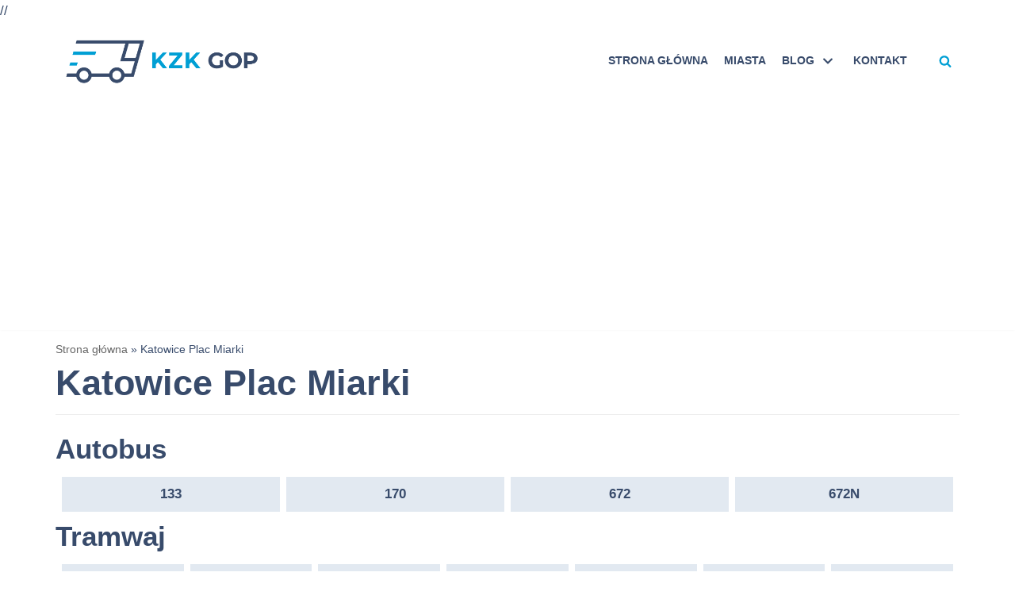

--- FILE ---
content_type: text/html; charset=UTF-8
request_url: https://rozkladkzkgop.pl/przystanek/katowice-plac-miarki/
body_size: 17515
content:
<!DOCTYPE html><html lang="pl-PL"><head><meta charset="UTF-8"><meta name="viewport" content="width=device-width, initial-scale=1, minimum-scale=1"><link rel="profile" href="https://gmpg.org/xfn/11"><meta name='robots' content='index, follow, max-image-preview:large, max-snippet:-1, max-video-preview:-1' /><link media="all" href="https://rozkladkzkgop.pl/wp-content/cache/autoptimize/css/autoptimize_1e08f60d2a2f8d979af4628f8d68f1e7.css" rel="stylesheet"><title>Przystanek Katowice Plac Miarki -</title><meta name="description" content="Rozkład jazdy dla linii odjeżdżających z przystanku Katowice Plac Miarki: 6, Tramwaj, 11, Tramwaj, 14, Tramwaj, 16, Tramwaj, 23, Tramwaj, 36, Tramwaj, 46, Tramwaj, 133, 170, 672. Sprawdź rozkład jazdy!" /><link rel="canonical" href="https://rozkladkzkgop.pl/przystanek/katowice-plac-miarki/" /><meta property="og:locale" content="pl_PL" /><meta property="og:type" content="article" /><meta property="og:title" content="Przystanek Katowice Plac Miarki -" /><meta property="og:description" content="Rozkład jazdy dla linii odjeżdżających z przystanku Katowice Plac Miarki: 6, Tramwaj, 11, Tramwaj, 14, Tramwaj, 16, Tramwaj, 23, Tramwaj, 36, Tramwaj, 46, Tramwaj, 133, 170, 672. Sprawdź rozkład jazdy!" /><meta property="og:url" content="https://rozkladkzkgop.pl/przystanek/katowice-plac-miarki/" /><meta name="twitter:card" content="summary_large_image" /> <script type="application/ld+json" class="yoast-schema-graph">{"@context":"https://schema.org","@graph":[{"@type":"CollectionPage","@id":"https://rozkladkzkgop.pl/przystanek/katowice-plac-miarki/","url":"https://rozkladkzkgop.pl/przystanek/katowice-plac-miarki/","name":"Przystanek Katowice Plac Miarki -","isPartOf":{"@id":"https://rozkladkzkgop.pl/#website"},"description":"Rozkład jazdy dla linii odjeżdżających z przystanku Katowice Plac Miarki: 6, Tramwaj, 11, Tramwaj, 14, Tramwaj, 16, Tramwaj, 23, Tramwaj, 36, Tramwaj, 46, Tramwaj, 133, 170, 672. Sprawdź rozkład jazdy!","breadcrumb":{"@id":"https://rozkladkzkgop.pl/przystanek/katowice-plac-miarki/#breadcrumb"},"inLanguage":"pl-PL"},{"@type":"BreadcrumbList","@id":"https://rozkladkzkgop.pl/przystanek/katowice-plac-miarki/#breadcrumb","itemListElement":[{"@type":"ListItem","position":1,"name":"Strona główna","item":"https://rozkladkzkgop.pl/"},{"@type":"ListItem","position":2,"name":"Katowice Plac Miarki"}]},{"@type":"WebSite","@id":"https://rozkladkzkgop.pl/#website","url":"https://rozkladkzkgop.pl/","name":"","description":"Rozkład jazdy KZK GOP","potentialAction":[{"@type":"SearchAction","target":{"@type":"EntryPoint","urlTemplate":"https://rozkladkzkgop.pl/?s={search_term_string}"},"query-input":{"@type":"PropertyValueSpecification","valueRequired":true,"valueName":"search_term_string"}}],"inLanguage":"pl-PL"}]}</script> <link href='https://sp-ao.shortpixel.ai' rel='preconnect' /><link rel="alternate" type="application/rss+xml" title=" &raquo; Kanał z wpisami" href="https://rozkladkzkgop.pl/feed/" /><link rel="alternate" type="application/rss+xml" title=" &raquo; Kanał z komentarzami" href="https://rozkladkzkgop.pl/comments/feed/" /><link rel="alternate" type="application/rss+xml" title="Kanał  &raquo; Katowice Plac Miarki Przystanek" href="https://rozkladkzkgop.pl/przystanek/katowice-plac-miarki/feed/" />  <script src="https://www.googletagmanager.com/gtag/js?id=G-JF290GZEWH"  data-cfasync="false" data-wpfc-render="false" type="text/javascript" async></script> <script data-cfasync="false" data-wpfc-render="false" type="text/javascript">var mi_version = '9.7.0';
				var mi_track_user = true;
				var mi_no_track_reason = '';
								var MonsterInsightsDefaultLocations = {"page_location":"https:\/\/rozkladkzkgop.pl\/przystanek\/katowice-plac-miarki\/"};
								if ( typeof MonsterInsightsPrivacyGuardFilter === 'function' ) {
					var MonsterInsightsLocations = (typeof MonsterInsightsExcludeQuery === 'object') ? MonsterInsightsPrivacyGuardFilter( MonsterInsightsExcludeQuery ) : MonsterInsightsPrivacyGuardFilter( MonsterInsightsDefaultLocations );
				} else {
					var MonsterInsightsLocations = (typeof MonsterInsightsExcludeQuery === 'object') ? MonsterInsightsExcludeQuery : MonsterInsightsDefaultLocations;
				}

								var disableStrs = [
										'ga-disable-G-JF290GZEWH',
									];

				/* Function to detect opted out users */
				function __gtagTrackerIsOptedOut() {
					for (var index = 0; index < disableStrs.length; index++) {
						if (document.cookie.indexOf(disableStrs[index] + '=true') > -1) {
							return true;
						}
					}

					return false;
				}

				/* Disable tracking if the opt-out cookie exists. */
				if (__gtagTrackerIsOptedOut()) {
					for (var index = 0; index < disableStrs.length; index++) {
						window[disableStrs[index]] = true;
					}
				}

				/* Opt-out function */
				function __gtagTrackerOptout() {
					for (var index = 0; index < disableStrs.length; index++) {
						document.cookie = disableStrs[index] + '=true; expires=Thu, 31 Dec 2099 23:59:59 UTC; path=/';
						window[disableStrs[index]] = true;
					}
				}

				if ('undefined' === typeof gaOptout) {
					function gaOptout() {
						__gtagTrackerOptout();
					}
				}
								window.dataLayer = window.dataLayer || [];

				window.MonsterInsightsDualTracker = {
					helpers: {},
					trackers: {},
				};
				if (mi_track_user) {
					function __gtagDataLayer() {
						dataLayer.push(arguments);
					}

					function __gtagTracker(type, name, parameters) {
						if (!parameters) {
							parameters = {};
						}

						if (parameters.send_to) {
							__gtagDataLayer.apply(null, arguments);
							return;
						}

						if (type === 'event') {
														parameters.send_to = monsterinsights_frontend.v4_id;
							var hookName = name;
							if (typeof parameters['event_category'] !== 'undefined') {
								hookName = parameters['event_category'] + ':' + name;
							}

							if (typeof MonsterInsightsDualTracker.trackers[hookName] !== 'undefined') {
								MonsterInsightsDualTracker.trackers[hookName](parameters);
							} else {
								__gtagDataLayer('event', name, parameters);
							}
							
						} else {
							__gtagDataLayer.apply(null, arguments);
						}
					}

					__gtagTracker('js', new Date());
					__gtagTracker('set', {
						'developer_id.dZGIzZG': true,
											});
					if ( MonsterInsightsLocations.page_location ) {
						__gtagTracker('set', MonsterInsightsLocations);
					}
										__gtagTracker('config', 'G-JF290GZEWH', {"forceSSL":"true"} );
										window.gtag = __gtagTracker;										(function () {
						/* https://developers.google.com/analytics/devguides/collection/analyticsjs/ */
						/* ga and __gaTracker compatibility shim. */
						var noopfn = function () {
							return null;
						};
						var newtracker = function () {
							return new Tracker();
						};
						var Tracker = function () {
							return null;
						};
						var p = Tracker.prototype;
						p.get = noopfn;
						p.set = noopfn;
						p.send = function () {
							var args = Array.prototype.slice.call(arguments);
							args.unshift('send');
							__gaTracker.apply(null, args);
						};
						var __gaTracker = function () {
							var len = arguments.length;
							if (len === 0) {
								return;
							}
							var f = arguments[len - 1];
							if (typeof f !== 'object' || f === null || typeof f.hitCallback !== 'function') {
								if ('send' === arguments[0]) {
									var hitConverted, hitObject = false, action;
									if ('event' === arguments[1]) {
										if ('undefined' !== typeof arguments[3]) {
											hitObject = {
												'eventAction': arguments[3],
												'eventCategory': arguments[2],
												'eventLabel': arguments[4],
												'value': arguments[5] ? arguments[5] : 1,
											}
										}
									}
									if ('pageview' === arguments[1]) {
										if ('undefined' !== typeof arguments[2]) {
											hitObject = {
												'eventAction': 'page_view',
												'page_path': arguments[2],
											}
										}
									}
									if (typeof arguments[2] === 'object') {
										hitObject = arguments[2];
									}
									if (typeof arguments[5] === 'object') {
										Object.assign(hitObject, arguments[5]);
									}
									if ('undefined' !== typeof arguments[1].hitType) {
										hitObject = arguments[1];
										if ('pageview' === hitObject.hitType) {
											hitObject.eventAction = 'page_view';
										}
									}
									if (hitObject) {
										action = 'timing' === arguments[1].hitType ? 'timing_complete' : hitObject.eventAction;
										hitConverted = mapArgs(hitObject);
										__gtagTracker('event', action, hitConverted);
									}
								}
								return;
							}

							function mapArgs(args) {
								var arg, hit = {};
								var gaMap = {
									'eventCategory': 'event_category',
									'eventAction': 'event_action',
									'eventLabel': 'event_label',
									'eventValue': 'event_value',
									'nonInteraction': 'non_interaction',
									'timingCategory': 'event_category',
									'timingVar': 'name',
									'timingValue': 'value',
									'timingLabel': 'event_label',
									'page': 'page_path',
									'location': 'page_location',
									'title': 'page_title',
									'referrer' : 'page_referrer',
								};
								for (arg in args) {
																		if (!(!args.hasOwnProperty(arg) || !gaMap.hasOwnProperty(arg))) {
										hit[gaMap[arg]] = args[arg];
									} else {
										hit[arg] = args[arg];
									}
								}
								return hit;
							}

							try {
								f.hitCallback();
							} catch (ex) {
							}
						};
						__gaTracker.create = newtracker;
						__gaTracker.getByName = newtracker;
						__gaTracker.getAll = function () {
							return [];
						};
						__gaTracker.remove = noopfn;
						__gaTracker.loaded = true;
						window['__gaTracker'] = __gaTracker;
					})();
									} else {
										console.log("");
					(function () {
						function __gtagTracker() {
							return null;
						}

						window['__gtagTracker'] = __gtagTracker;
						window['gtag'] = __gtagTracker;
					})();
									}</script> 
 <!--noptimize--><script id="rozkl-ready">
			window.advanced_ads_ready=function(e,a){a=a||"complete";var d=function(e){return"interactive"===a?"loading"!==e:"complete"===e};d(document.readyState)?e():document.addEventListener("readystatechange",(function(a){d(a.target.readyState)&&e()}),{once:"interactive"===a})},window.advanced_ads_ready_queue=window.advanced_ads_ready_queue||[];		</script>
		<!--/noptimize--> <script data-cfasync="false" data-wpfc-render="false" type="text/javascript" id='monsterinsights-frontend-script-js-extra'>var monsterinsights_frontend = {"js_events_tracking":"true","download_extensions":"","inbound_paths":"[]","home_url":"https:\/\/rozkladkzkgop.pl","hash_tracking":"false","v4_id":"G-JF290GZEWH"};</script> <script type="text/javascript" src="https://rozkladkzkgop.pl/wp-includes/js/jquery/jquery.min.js" id="jquery-core-js"></script> <link rel="https://api.w.org/" href="https://rozkladkzkgop.pl/wp-json/" /><link rel="alternate" title="JSON" type="application/json" href="https://rozkladkzkgop.pl/wp-json/wp/v2/przystanek/3427" /><link rel="EditURI" type="application/rsd+xml" title="RSD" href="https://rozkladkzkgop.pl/xmlrpc.php?rsd" /><link rel="amphtml" href="https://rozkladkzkgop.pl/przystanek/katowice-plac-miarki/?amp"><script  async src="https://pagead2.googlesyndication.com/pagead/js/adsbygoogle.js?client=ca-pub-7938769790829642" crossorigin="anonymous"></script><link rel="icon" href="https://sp-ao.shortpixel.ai/client/to_webp,q_lossless,ret_img,w_32,h_32/https://rozkladkzkgop.pl/wp-content/uploads/2022/08/kzk-gop-favicon-150x150.png" sizes="32x32" /><link rel="icon" href="https://sp-ao.shortpixel.ai/client/to_webp,q_lossless,ret_img,w_192,h_192/https://rozkladkzkgop.pl/wp-content/uploads/2022/08/kzk-gop-favicon.png" sizes="192x192" /><link rel="apple-touch-icon" href="https://sp-ao.shortpixel.ai/client/to_webp,q_lossless,ret_img,w_180,h_180/https://rozkladkzkgop.pl/wp-content/uploads/2022/08/kzk-gop-favicon.png" /><meta name="msapplication-TileImage" content="https://rozkladkzkgop.pl/wp-content/uploads/2022/08/kzk-gop-favicon.png" /><style type="text/css" id="wp-custom-css">/* STRONA GŁÓWNA */

* {
    box-sizing: border-box;
    word-break: normal;
}

html {
    scroll-behavior: smooth;
}

.home h1 {
    margin-top: 20px;
}

section {
    display: block;
    margin: auto;
}

.linie {
    display: grid;
    grid-template-columns: repeat(auto-fit, minmax(60px, 1fr));
    margin-bottom: 20px;
    row-gap: 8px;
    -moz-column-gap: 8px;
         column-gap: 8px;
    margin: 8px;
}

#miasta .miasto {
    background: #2c3338;
    text-align: center;
    display: flex;
    flex-direction: column;
    align-items: center;
    vertical-align: sub;
    justify-content: center;
}

.miasta.linie {
    grid-template-columns: repeat(auto-fit, minmax(120px, 1fr));
}

#autobus .linia,
#tramwaj .linia,
#trolejbus .linia {
    background: #E2E9F1;
    text-align: center;
    display: flex;
    flex-direction: column;
    align-items: center;
}

#autobus .linia a,
#tramwaj .linia a,
#trolejbus .linia a {
    color:  #384B6B;
    text-decoration: none;
    text-transform: uppercase;
    font-weight: bold;
    width: 100%;
    padding: 8px;
    display: block;
}

#miasta .miasto a {
    color: #fff;
    text-decoration: none;
    font-weight: bold;
    width: 100%;
    padding: 8px;
    display: block;
}

.line-icon.icon-autobus {
    background-image: url(https://sp-ao.shortpixel.ai/client/to_webp,q_lossless,ret_img/https://sp-ao.shortpixel.ai/client/to_webp,q_lossless,ret_img/https://rozkladkzkgop.pl/wp-content/uploads/2021/05/autobus-ikona.png);
    width: 52px !important;
    height: 52px !important;
    display: inline-block;
    background-repeat: no-repeat;
    background-size: contain;
    margin-right: 10px;
}

.line-icon.icon-tramwaj {
    background-image: url(https://sp-ao.shortpixel.ai/client/to_webp,q_lossless,ret_img/https://sp-ao.shortpixel.ai/client/to_webp,q_lossless,ret_img/https://rozkladkzkgop.pl/wp-content/uploads/2021/05/Tramwaj-ikona.png);
    width: 52px !important;
    height: 52px !important;
    display: inline-block;
    background-repeat: no-repeat;
    background-size: contain;
}

.line-icon.icon-trolejbus {
    background-image: url(https://sp-ao.shortpixel.ai/client/to_webp,q_lossless,ret_img/https://sp-ao.shortpixel.ai/client/to_webp,q_lossless,ret_img/https://rozkladkzkgop.pl/wp-content/uploads/2021/05/Trolejbus-ikona.png);
    width: 52px !important;
    height: 52px !important;
    display: inline-block;
    background-repeat: no-repeat;
    background-size: contain;
}

.r-map-show:before {
    content: '';
    background-image: url('/wp-content/uploads/2021/05/mapa-13x18-1.png');
    display: inline-block;
    width: 13px;
    height: 17px;
    margin-right: 6px;
}

.home .excerpt-wrap ol,
.excerpt-wrap ul,
.nv-content-wrap ol,
.nv-content-wrap ul {
    padding-left: 0;
}

.search h1 {
    font-size: 3vw;
}

.search h2 {
    font-size: 2.5vw;
}

.nav-menu-primary .primary-menu-ul a:hover {
    color: #009fd4 !important;
}

.item--inner.builder-item--header_search_responsive {
    margin-left: 30px;
}

.wybierz-miasto{
	margin-top: 50px;
}

.footer-home{
	display: none;
}
.home .footer-home{
	display: flex;
}

.footer-home {
    align-items: center;
    justify-content: center;
    background-color: #e2e9f1;
    margin-bottom: 40px;
    padding: 20px 0;
}

.footer-home a {
    padding: 10px 30px;
    color: #000;
}

.footer-home a:hover {
    text-decoration: none;
    color: #009fd4;
}
.additional-footer {
    text-align: center;
    margin-bottom: 50px;
}
.additional-footer a {
    padding: 0 20px;
}

/* SLIDER */

.home .custom-slider-desktop{
	display: block;
}

.custom-slider-mobile, .custom-slider-desktop {
	display: none;
}

.home .wtpsw-post-gridbox:hover {
    opacity: 0.8;
    transition: 0.6s ease;
}

.wtpsw-post-carousel button.slick-arrow {
    width: 39px !important;
    height: 43px !important;
}

.custom-slider-mobile .wtpsw-post-carousel.design-1 .slick-arrow {
    top: 37% !important;
}

.wtpsw-medium-12.wtpswcolumns {
    padding-left: 0;
    padding-right: 0;
}

.wtpsw-post-carousel-slides h4.wtpsw-post-title, .wtpsw-post-carousel-slides .wtpsw-post-stats {
    margin: 0 10px !important;
}

.wtpsw-post-carousel .slick-dots li button {
    border: 1px solid #768399 !important;
    border-radius: 0 !important;
    width: 6px !important;
    height: 6px !important;
}
.wtpsw-post-carousel .slick-dots li.slick-active button {
    background: #009fd4 !important;
}


/* PASEK POD SLIDEREM */

.custom-pasek {
    margin-top: 35px !important;
}
.ultp-block-caf2ff .ultp-news-ticker-label {
    background-color: rgb(33 150 243);
}
.ultp-news-ticker li div a {
	text-decoration: none !important;
	text-transform: none !important;
}

/* BLOG */

.blog-entry-title {
	font-size: 1.7vw;
}

.blog .article-content-col .content {
    display: grid;
    grid-template-columns: 1fr 1fr;
    column-gap: 15px;
}
.blog-entry-title.entry-title{
    grid-column-start: 1;
    grid-column-end: 3;
    margin-bottom: 15px !important;
}

/*
.post .excerpt-wrap.entry-summary a:last-child {
    padding: 13px 30px;
    background-color: #009fd4;
    color: #fff;
}
*/

.post .read-more-button {
	padding: 7px 20px;
    background-color: #009fd4;
    color: #fff;
	box-shadow: 4px 4px 4px #bdbdbd8c;
	margin-top: 5px;
	display: flex;
    width: max-content;
	
}


ul.wp-block-latest-posts__list.custom-ostatnie-wpisy.wp-block-latest-posts li {
    display: flex;
    align-items: center;
}

.wp-block-latest-posts__featured-image.alignleft {
    margin: 10px 15px 0px 0;
}

a.wp-block-latest-posts__post-title {
    font-size: 15px;
    color: #384B6B !important;
}
.widget.widget_block h3{
	color: #384b6b !important;
	background-color: #E2E9F1;
    padding: 5px 20px 5px 15px;
}

ul.wp-block-categories-list.wp-block-categories a {
    color: #384b6b;
}

.widget {
	padding: 0 !important;
    margin: 20px 0 0 0 !important;
}

/* KONTAKT */

form.wpcf7-form.init p {
    margin: 0;
}
/* 
form.wpcf7-form.init {
    color: #384B6B;
    margin: 0 auto;
    width: fit-content;
} */
form input[type=submit] {
	background-color: #009fd4;
}
input[type=text], #respond textarea, .wpcf7-form-control.wpcf7-number, .wpcf7-form-control.wpcf7-select, .wpcf7-form-control.wpcf7-text, .wpcf7-form-control.wpcf7-textarea {
    width: 100%;
	max-width: 350px;
    padding: 7px 15px;
    border: 1px solid #ccc;
    outline: 0;
    font-size: 15px;
    color: #797979;
    -webkit-appearance: none;
    -webkit-box-sizing: border-box;
    -moz-box-sizing: border-box;
    box-sizing: border-box;
}

.kontakt-wrapper {
    display: flex;
    column-gap: 50px;
}
/*
.kontakt-img-box {
    position: relative;
}
.kontakt-img-box p {
    position: absolute;
    top: 50%;
    left: 50%;
    transform: translate(-50%, -50%);
    color: #384b6b;
    font-size: 26px;
    text-transform: uppercase;
    font-weight: 600;
}
*/


/* NOWE KLASY DO ROZKŁADÓW */

.tag-rozklad span.line-number {
    padding: 12px 16px;
    margin: 0px 15px 20px 0px;
    font-size: 40px;
    color: #fff;
    background: #009fd4;
    position: static;
    display: inline-block;
    vertical-align: top;
}

body.single-rozklad section.r-dirs {
    display: flex;
}

body.single-rozklad .r-dir,
.kierunek-lista {
    flex: 1 1 0px;
    margin: 20px;
}

body.single-rozklad h2,
h3,
h4 {
    color: #000000;
}

body.single-rozklad div.r-all {
    padding: 0 15px;
    margin: 10px 0px;
    border: 1px solid #e6ecee;
    display: flex;
    flex-wrap: wrap;
    justify-content: space-between;
}

body.single-rozklad p.r-bay {
    font-size: 16px;
}

body.single-rozklad h3.r-stop {
    margin-bottom: 0px;
    font-size: 18px;
    font-weight: 1;
}

body.single-rozklad .r-all.hide-data .r-l-num {
    display: none;
}

body.single-rozklad .map-btn.hide {
    display: none;
}

li.przystanek a {
    text-decoration: none;
    color: #2196f3;
    padding: 4px 0px;
}

body.single-rozklad .show-map_container {
    position: static;
    width: 100%;
    height: 36px;
}

body.single-rozklad .r-l-cstop {
    font-weight: 700;
    font-size: 22px;
    color: #000000;
}

body.single-rozklad .r-l-route>p {
    margin: 0;
}

body.single-rozklad span.r-map-show {
    float: right;
    padding: 4px;
    color: #000000;
    cursor: pointer;
}

body.single-rozklad .r-hos {
    margin: 0px 0px 10px 10px;
}

body.single-rozklad .linia:hover {
    background: #2158f3;
    transition: 0.2s;
}

body.single-rozklad p.r-ttype {
    font-weight: bold;
    background-color: #e6ecee;
    margin-bottom: 5px;
    padding: 5px 25px 5px 25px;
    color: #000000;
}

body.single-rozklad .r-hos span {
    margin: 0px 5px;
}

body.single-rozklad .r-map {
    margin-bottom: 50px;
}

body.single-rozklad span.r-ho {
    padding: 0px 8px 0px 0px;
    display: inline-block;
}

body.single-rozklad .r-ho sup {
    margin-right: 4px !important;
}

body.single-rozklad .r-map iframe {
    width: 100%;
}

body.single-rozklad span.r-l-num {
    padding: 12px 16px;
    margin: 0px 15px 20px 0px;
    font-size: 40px;
    color: #fff;
    background: #009fd4;
    position: static;
    display: inline-block;
    white-space: nowrap;
}

body.single-rozklad .r-l-info {
    display: flex;
    border-top: 1px solid #e6ecee;
    padding-top: 10px;
}

body.single-rozklad .r-all.hide-data {
    cursor: pointer;
    padding: 0px 15px;
}

body.single-rozklad .r-bay {
    margin-bottom: 4px;
    margin-top: 13px;
}

body.single-rozklad .r-data.hide-data {
    display: none;
}

body.single-rozklad .r-all h3.r-stop {
    margin: 14px 0px;
}

body.single-rozklad .r-all.hide-data {
    box-shadow: none;
}

@media (max-width: 1000px) {
    body.single-rozklad section.r-dirs {
        display: block;
    }
	table.instytucje {
		overflow-x: scroll;
	}
	.kontakt-wrapper {
    display: flex;
    flex-wrap: wrap;
		margin-bottom: 50px;
}
}

button.map-btn {
    display: flex;
    float: right;
}

body.single-rozklad p.t-type {
    font-weight: bold;
    background-color: #e6ecee;
    margin-bottom: 5px;
    padding: 5px 10px 5px 10px;
    color: #000000;
}

body.single-rozklad .r-all .r-info {
    display: flex;
    justify-content: space-between;
    width: 100%;
}

body.single-rozklad .r-data {
    width: 100%;
}


/*inne linie*/

.r-stop-other ul>li>a {
    background: #009fd4;
    text-align: center;
    display: flex;
    flex-direction: column;
    align-items: center;
    color: #fff;
    text-decoration: none !important;
}

.r-stop-other ul {
    display: grid;
    grid-template-columns: repeat(auto-fit, minmax(50px, 1fr));
    margin-bottom: 20px;
    row-gap: 8px;
    -moz-column-gap: 8px;
         column-gap: 8px;
    margin: 8px;
    list-style: none;
    margin: 2px;
    padding: 0px;
}

.r-stop-other>p {
    margin-bottom: 0px;
}

.r-all .r-info {
    cursor: pointer;
}


/*ukrycie headera na rozkladzie*/

body.single-rozklad .entry-header {
    display: none;
}


/*ikonki*/

.r-all .r-l-info .icon-autobus,
.r-all .r-l-info .icon-tramwaj,
.r-all .r-l-info .icon-trolejbus {
    width: 52px !important;
    height: 52px !important;
    display: inline-block;
    background-repeat: no-repeat;
    background-size: contain;
}

.r-all .r-l-info .icon-autobus {
    background-image: url(https://sp-ao.shortpixel.ai/client/to_webp,q_lossless,ret_img/https://sp-ao.shortpixel.ai/client/to_webp,q_lossless,ret_img/https://rozkladkzkgop.pl/wp-content/uploads/2021/05/autobus-ikona.png);
    margin-right: 10px;
}

.r-all .r-l-info .icon-tramwaj {
    background-image: url(https://sp-ao.shortpixel.ai/client/to_webp,q_lossless,ret_img/https://sp-ao.shortpixel.ai/client/to_webp,q_lossless,ret_img/https://rozkladkzkgop.pl/wp-content/uploads/2021/05/Tramwaj-ikona.png);
}

.r-all .r-l-info .icon-trolejbus {
    background-image: url(https://sp-ao.shortpixel.ai/client/to_webp,q_lossless,ret_img/https://sp-ao.shortpixel.ai/client/to_webp,q_lossless,ret_img/https://rozkladkzkgop.pl/wp-content/uploads/2021/05/Trolejbus-ikona.png);
}


/* Inne */


/* color: #009FD4 */

.submit {
    background-color: #009fd4 !important;
}

.site-title {
    color: #009fd4;
}

footer p {
    color: #000000 !important;
}

.nv-tags-list a {
    border-color: #009fd4;
    color: #009fd4;
}

.nv-icon>svg {
    fill: #009fd4 !important;
}

.wp-block-button__link {
    background-color: #009fd4 !important;
}

button.map-btn {
    background: #009fd4;
}

input.search-field {
    border-color: #009fd4 !important;
}

table.instytucje{
    display: block;
}

table.instytucje th, table.instytucje td{
	border: 1px solid var(--nv-light-bg) !important;
	font-size: 13px;
}
table.instytucje th {
    background-color: #f3f3f3;
	color: #2a364a;
}

/* Dodaj firmę */

#dodaj-firme label {
    width: 150px;
    display: inline-block;
}

#dodaj-firme .firma-box-two label {
    max-width: 126px;
}

#dodaj-firme button.add {
    max-width: 230px;
}

#dodaj-firme label:nth-of-type(14) {
    margin: 15px 0 0 0;
}

#dodaj-firme button.add {
    background-color: #009fd4 !important;
}

#dodaj-firme button:hover,
#dodaj-firme i:hover {
    background-color: #009fd4;
}

#dodaj-firme input {
    width: 420px;
}


/* MOBILE */

@media (max-width: 767px) {
    body.single-rozklad .r-dir {
        margin: 0;
    }
    body.single-rozklad h3.r-stop {
        font-size: 15px;
    }
    body.single-rozklad p.r-bay {
        font-size: 13px;
        width: 90px;
    }
    body.single-rozklad div.r-all {
        padding: 0 4px;
    }
    body.single-rozklad p.r-val-from {
        font-size: 12px;
    }
    body.single-rozklad .trasa {
        max-width: 30.5%;
    }
    #dodaj-firme input {
        width: auto;
    }
    .search h1 {
        font-size: 6vw;
    }
    .search h2 {
        font-size: 5.5vw;
    }
	.custom-slider-desktop{
		display: none !important;
	}
	.home .custom-slider-mobile{
		display: block;
		margin-bottom: 50px;
	}
	.wtpsw-post-carousel {
		padding-bottom: 0px !important;
	}
	.blog-entry-title {
    font-size: 22px;
}
	h1, .single h1.entry-title {
		font-size: 26px;
		margin-top: 12px;
	}
	.single .entry-header{
		margin-top: 0 !important;
	}
	.single h2 {
		font-size: 24px;
	}
	.single h3 {
		font-size: 22px;
	}
	.linie {
    display: grid;
    grid-template-columns: repeat(auto-fill, minmax(42px, 1fr));
    margin-bottom: 20px;
    row-gap: 8px;
    -moz-column-gap: 8px;
         column-gap: 8px;
    margin: 8px;
}
	.wybierz-miasto{
	margin-top: 0px;
}
	.wp-block-ultimate-post-news-ticker {
    display: none;
}
	.blog .article-content-col .content {
    display: flex;
}
	.row>article {
    padding: 15px !important;
}
	.footer-home {
    flex-direction: column;
		row-gap: 10px;
}
	.additional-footer {
    text-align: center;
    display: flex;
    row-gap: 10px;
    flex-direction: column;
    margin-bottom: 50px;
}
}


/*archiva miast, przystankow*/

body.tax-miasto .neve-main>.container .col,
body.tax-przystanek .neve-main>.container .col {
    max-width: none;
}

body.tax-miasto ul {
    list-style: inside;
}


/*ads*/

.sdag.m-auto {
    margin: auto;
}

.sda-hover:hover {
    -webkit-filter: brightness(1.1) drop-shadow(2px 4px 6px black);
            filter: brightness(1.1) drop-shadow(2px 4px 6px black);
}
@media (max-width: 767px){
	.r-dir .r-all .r-tables .adsbygoogle {
		max-width: 100% !important;
		width: 300px !important;
	}
}


/* ads end*/


/*asides*/

.container.asides {
    max-width: 748px;
    display: flex;
    justify-content: center;
}

.vertical-ad {
    display: none;
    flex: 1;
}

.container.asides .row {
    flex: 10;
	max-width:100%;
}

@media (min-width: 576px) {
    .container.asides row {
        max-width: 992px;
    }
}

@media (min-width: 960px) {
    .container.asides .row {
        max-width: 1170px;
    }
    .container.asides {
        max-width: none;
    }
	h1, .single h1.entry-title {
		font-size: 45px;
	}
	h2 {
		font-size: 35px;
	}
}
@media (min-width: 1200px) {
    .container.asides .vertical-ad {
        display: block;
    }
}



/*asides*/
.row>article {
    padding: 2px;
}

.container.single-post-container.asides {
    padding: 4px;
}

/*wydarzenia*/
body.single-wydarzenie img.wp-post-image {
  width: 100%;
}

body.single-wydarzenie article .entry-content ul {
  list-style-position: inside;
}




/*gazetka lewiatan*/
main#content .lewiatan-gazetka>a {
  background: #007bbe;
  display: block;
  color: #fff;
  text-decoration: none;
  font-size: 20px;
  padding-bottom: 40px;
  text-align: center;
  margin-bottom:12px;
}
main#content .lewiatan-gazetka>a:hover {
  filter: drop-shadow(1px 2px 2px black);
  
}
.lewiatan-gazetka .centered {
  margin-top: -20px;
  padding: 0px 8px;
}

.lewiatan-gazetka .centered span {
  display: block;
}

/*wydarzenia*/
#events{
	text-align: center;
}

#events .event {
  display: flex;
  flex-direction: column;
  flex-wrap: wrap;
  align-content: center;
  align-items: center;
  text-align: center;
  border-bottom: 2px solid black;
}

#events .event a {
  text-decoration: none;
  color: #000;
	width:100%;
}

#events .event a p {
  margin-bottom: 2px;
}

#events .event>a>img {
  object-fit: cover;
}
.event:hover img {
  filter: drop-shadow(2px 4px 6px black);
}

body.single-post .row {
  margin: 12px;
}

body.single-post .nv-thumb-wrap img {
  width: 100%;
  height: 50vh;
  object-fit: cover;
}</style> 
 //</head><body data-rsssl=1  class="archive tax-przystanek term-katowice-plac-miarki term-3427 wp-custom-logo wp-theme-neve wp-child-theme-neve-child postx-page nv-sidebar-full-width menu_sidebar_slide_left aa-prefix-rozkl-" id="neve_body"  ><div class="wrapper"><header class="header" role="banner"> <a class="neve-skip-link show-on-focus" href="#content" tabindex="0"> Przejdź do treści </a><div id="header-grid"  class="hfg_header site-header"><nav class="header--row header-main hide-on-mobile hide-on-tablet layout-full-contained nv-navbar header--row"
 data-row-id="main" data-show-on="desktop"><div
 class="header--row-inner header-main-inner"><div class="container"><div
 class="row row--wrapper"
 data-section="hfg_header_layout_main" ><div class="builder-item hfg-item-first col-4 desktop-left"><div class="item--inner builder-item--logo"
 data-section="title_tagline"
 data-item-id="logo"><div class="site-logo"> <a class="brand" href="https://rozkladkzkgop.pl/" title=""
 aria-label=""><div class="title-with-logo"><div class="nv-title-tagline-wrap"><p class="site-title"></p></div><img width="932" height="231" src="https://sp-ao.shortpixel.ai/client/to_webp,q_lossless,ret_img,w_932,h_231/https://rozkladkzkgop.pl/wp-content/uploads/2022/08/kzk-gop-logo.png" class="skip-lazy" alt="" decoding="async" fetchpriority="high" srcset="https://sp-ao.shortpixel.ai/client/to_webp,q_lossless,ret_img,w_932/https://rozkladkzkgop.pl/wp-content/uploads/2022/08/kzk-gop-logo.png 932w, https://sp-ao.shortpixel.ai/client/to_webp,q_lossless,ret_img,w_300/https://rozkladkzkgop.pl/wp-content/uploads/2022/08/kzk-gop-logo-300x74.png 300w, https://sp-ao.shortpixel.ai/client/to_webp,q_lossless,ret_img,w_768/https://rozkladkzkgop.pl/wp-content/uploads/2022/08/kzk-gop-logo-768x190.png 768w, https://sp-ao.shortpixel.ai/client/to_webp,q_lossless,ret_img,w_930/https://rozkladkzkgop.pl/wp-content/uploads/2022/08/kzk-gop-logo-930x231.png 930w" sizes="(max-width: 932px) 100vw, 932px" /></div></a></div></div></div><div class="builder-item has-nav hfg-item-last col-8 desktop-right hfg-is-group"><div class="item--inner builder-item--primary-menu has_menu"
 data-section="header_menu_primary"
 data-item-id="primary-menu"><div class="nv-nav-wrap"><div role="navigation" class="style-plain nav-menu-primary"
 aria-label="Menu główne"><ul id="nv-primary-navigation-main" class="primary-menu-ul nav-ul"><li id="menu-item-19" class="menu-item menu-item-type-post_type menu-item-object-page menu-item-home menu-item-19"><a href="https://rozkladkzkgop.pl/" data-ps2id-api="true">Strona główna</a></li><li id="menu-item-3359" class="menu-item menu-item-type-custom menu-item-object-custom menu-item-home menu-item-3359"><a href="https://rozkladkzkgop.pl/#miasta" data-ps2id-api="true">Miasta</a></li><li id="menu-item-3170" class="menu-item menu-item-type-post_type menu-item-object-page current_page_parent menu-item-has-children menu-item-3170"><a href="https://rozkladkzkgop.pl/blog/" data-ps2id-api="true"><span class="menu-item-title-wrap">Blog</span><div class="caret-wrap 3" tabindex="0"><span class="caret"><svg xmlns="http://www.w3.org/2000/svg" viewBox="0 0 448 512"><path d="M207.029 381.476L12.686 187.132c-9.373-9.373-9.373-24.569 0-33.941l22.667-22.667c9.357-9.357 24.522-9.375 33.901-.04L224 284.505l154.745-154.021c9.379-9.335 24.544-9.317 33.901.04l22.667 22.667c9.373 9.373 9.373 24.569 0 33.941L240.971 381.476c-9.373 9.372-24.569 9.372-33.942 0z"/></svg></span></div></a><ul class="sub-menu"><li id="menu-item-3588" class="menu-item menu-item-type-taxonomy menu-item-object-category menu-item-3588"><a href="https://rozkladkzkgop.pl/category/bez-kategorii/" data-ps2id-api="true">Bez kategorii</a></li><li id="menu-item-3589" class="menu-item menu-item-type-taxonomy menu-item-object-category menu-item-3589"><a href="https://rozkladkzkgop.pl/category/podroze/" data-ps2id-api="true">Podróże</a></li><li id="menu-item-3590" class="menu-item menu-item-type-taxonomy menu-item-object-category menu-item-3590"><a href="https://rozkladkzkgop.pl/category/warto-przeczytac/" data-ps2id-api="true">Warto przeczytać</a></li></ul></li><li id="menu-item-3188" class="menu-item menu-item-type-post_type menu-item-object-page menu-item-3188"><a href="https://rozkladkzkgop.pl/kontakt/" data-ps2id-api="true">Kontakt</a></li></ul></div></div></div><div class="item--inner builder-item--header_search_responsive"
 data-section="header_search_responsive"
 data-item-id="header_search_responsive"><div class="nv-search-icon-component" ><div [class]="visible ? 'menu-item-nav-search active floating' : 'menu-item-nav-search floating'" class="menu-item-nav-search floating" id="nv-search-icon-responsive" tabindex="0"> <a href="#" class="nv-icon nv-search" > <svg width="15" height="15" viewBox="0 0 1792 1792" xmlns="http://www.w3.org/2000/svg"><path d="M1216 832q0-185-131.5-316.5t-316.5-131.5-316.5 131.5-131.5 316.5 131.5 316.5 316.5 131.5 316.5-131.5 131.5-316.5zm512 832q0 52-38 90t-90 38q-54 0-90-38l-343-342q-179 124-399 124-143 0-273.5-55.5t-225-150-150-225-55.5-273.5 55.5-273.5 150-225 225-150 273.5-55.5 273.5 55.5 225 150 150 225 55.5 273.5q0 220-124 399l343 343q37 37 37 90z"/></svg> </a><div class="nv-nav-search" aria-label="search"><div class="form-wrap "><form role="search" method="get" class="search-form" action="https://rozkladkzkgop.pl/"><label><span class="screen-reader-text">Szukaj...</span><input type="search" class="search-field" placeholder="Wyszukaj linię" value="" name="s"></label><input type="submit" class="search-submit" value="Search"><div class="nv-search-icon-wrap"><div class="nv-icon nv-search" > <svg width="15" height="15" viewBox="0 0 1792 1792" xmlns="http://www.w3.org/2000/svg"><path d="M1216 832q0-185-131.5-316.5t-316.5-131.5-316.5 131.5-131.5 316.5 131.5 316.5 316.5 131.5 316.5-131.5 131.5-316.5zm512 832q0 52-38 90t-90 38q-54 0-90-38l-343-342q-179 124-399 124-143 0-273.5-55.5t-225-150-150-225-55.5-273.5 55.5-273.5 150-225 225-150 273.5-55.5 273.5 55.5 225 150 150 225 55.5 273.5q0 220-124 399l343 343q37 37 37 90z"/></svg></div></div></form></div><div class="close-container "> <button tabindex="0" class="close-responsive-search"
 > <svg width="50" height="50" viewBox="0 0 20 20" fill="#555555"><path d="M14.95 6.46L11.41 10l3.54 3.54l-1.41 1.41L10 11.42l-3.53 3.53l-1.42-1.42L8.58 10L5.05 6.47l1.42-1.42L10 8.58l3.54-3.53z"/></svg> </button></div></div></div></div></div></div></div></div></div></nav><nav class="header--row header-main hide-on-desktop layout-full-contained nv-navbar header--row"
 data-row-id="main" data-show-on="mobile"><div
 class="header--row-inner header-main-inner"><div class="container"><div
 class="row row--wrapper"
 data-section="hfg_header_layout_main" ><div class="builder-item hfg-item-first col-5 mobile-left tablet-left"><div class="item--inner builder-item--logo"
 data-section="title_tagline"
 data-item-id="logo"><div class="site-logo"> <a class="brand" href="https://rozkladkzkgop.pl/" title=""
 aria-label=""><div class="title-with-logo"><div class="nv-title-tagline-wrap"><p class="site-title"></p></div><img width="932" height="231" src="https://sp-ao.shortpixel.ai/client/to_webp,q_lossless,ret_img,w_932,h_231/https://rozkladkzkgop.pl/wp-content/uploads/2022/08/kzk-gop-logo.png" class="skip-lazy" alt="" decoding="async" srcset="https://sp-ao.shortpixel.ai/client/to_webp,q_lossless,ret_img,w_932/https://rozkladkzkgop.pl/wp-content/uploads/2022/08/kzk-gop-logo.png 932w, https://sp-ao.shortpixel.ai/client/to_webp,q_lossless,ret_img,w_300/https://rozkladkzkgop.pl/wp-content/uploads/2022/08/kzk-gop-logo-300x74.png 300w, https://sp-ao.shortpixel.ai/client/to_webp,q_lossless,ret_img,w_768/https://rozkladkzkgop.pl/wp-content/uploads/2022/08/kzk-gop-logo-768x190.png 768w, https://sp-ao.shortpixel.ai/client/to_webp,q_lossless,ret_img,w_930/https://rozkladkzkgop.pl/wp-content/uploads/2022/08/kzk-gop-logo-930x231.png 930w" sizes="(max-width: 932px) 100vw, 932px" /></div></a></div></div></div><div class="builder-item hfg-item-last col-5 mobile-right tablet-right offset-2 hfg-is-group"><div class="item--inner builder-item--header_search_responsive"
 data-section="header_search_responsive"
 data-item-id="header_search_responsive"><div class="nv-search-icon-component" ><div [class]="visible ? 'menu-item-nav-search active floating' : 'menu-item-nav-search floating'" class="menu-item-nav-search floating" id="nv-search-icon-responsive" tabindex="0"> <a href="#" class="nv-icon nv-search" > <svg width="15" height="15" viewBox="0 0 1792 1792" xmlns="http://www.w3.org/2000/svg"><path d="M1216 832q0-185-131.5-316.5t-316.5-131.5-316.5 131.5-131.5 316.5 131.5 316.5 316.5 131.5 316.5-131.5 131.5-316.5zm512 832q0 52-38 90t-90 38q-54 0-90-38l-343-342q-179 124-399 124-143 0-273.5-55.5t-225-150-150-225-55.5-273.5 55.5-273.5 150-225 225-150 273.5-55.5 273.5 55.5 225 150 150 225 55.5 273.5q0 220-124 399l343 343q37 37 37 90z"/></svg> </a><div class="nv-nav-search" aria-label="search"><div class="form-wrap "><form role="search" method="get" class="search-form" action="https://rozkladkzkgop.pl/"><label><span class="screen-reader-text">Szukaj...</span><input type="search" class="search-field" placeholder="Wyszukaj linię" value="" name="s"></label><input type="submit" class="search-submit" value="Search"><div class="nv-search-icon-wrap"><div class="nv-icon nv-search" > <svg width="15" height="15" viewBox="0 0 1792 1792" xmlns="http://www.w3.org/2000/svg"><path d="M1216 832q0-185-131.5-316.5t-316.5-131.5-316.5 131.5-131.5 316.5 131.5 316.5 316.5 131.5 316.5-131.5 131.5-316.5zm512 832q0 52-38 90t-90 38q-54 0-90-38l-343-342q-179 124-399 124-143 0-273.5-55.5t-225-150-150-225-55.5-273.5 55.5-273.5 150-225 225-150 273.5-55.5 273.5 55.5 225 150 150 225 55.5 273.5q0 220-124 399l343 343q37 37 37 90z"/></svg></div></div></form></div><div class="close-container "> <button tabindex="0" class="close-responsive-search"
 > <svg width="50" height="50" viewBox="0 0 20 20" fill="#555555"><path d="M14.95 6.46L11.41 10l3.54 3.54l-1.41 1.41L10 11.42l-3.53 3.53l-1.42-1.42L8.58 10L5.05 6.47l1.42-1.42L10 8.58l3.54-3.53z"/></svg> </button></div></div></div></div></div><div class="item--inner builder-item--nav-icon"
 data-section="header_menu_icon"
 data-item-id="nav-icon"><div class="menu-mobile-toggle item-button navbar-toggle-wrapper"> <button class="navbar-toggle"
 aria-label="
 Menu nawigacji			"> <span class="nav-toggle-label">Menu</span><div class="bars"> <span class="icon-bar"></span> <span class="icon-bar"></span> <span class="icon-bar"></span></div> <span class="screen-reader-text">Toggle Navigation</span> </button></div></div></div></div></div></div></nav><div id="header-menu-sidebar" class="header-menu-sidebar menu-sidebar-panel slide_left"><div id="header-menu-sidebar-bg" class="header-menu-sidebar-bg"><div class="close-sidebar-panel navbar-toggle-wrapper"> <button class="navbar-toggle active" 					aria-label="
 Menu nawigacji				"><div class="bars"> <span class="icon-bar"></span> <span class="icon-bar"></span> <span class="icon-bar"></span></div> <span class="screen-reader-text"> Toggle Navigation </span> </button></div><div id="header-menu-sidebar-inner" class="header-menu-sidebar-inner "><div class="builder-item has-nav hfg-item-last hfg-item-first col-12 mobile-left tablet-left desktop-right"><div class="item--inner builder-item--primary-menu has_menu"
 data-section="header_menu_primary"
 data-item-id="primary-menu"><div class="nv-nav-wrap"><div role="navigation" class="style-plain nav-menu-primary"
 aria-label="Menu główne"><ul id="nv-primary-navigation-sidebar" class="primary-menu-ul nav-ul"><li class="menu-item menu-item-type-post_type menu-item-object-page menu-item-home menu-item-19"><a href="https://rozkladkzkgop.pl/" data-ps2id-api="true">Strona główna</a></li><li class="menu-item menu-item-type-custom menu-item-object-custom menu-item-home menu-item-3359"><a href="https://rozkladkzkgop.pl/#miasta" data-ps2id-api="true">Miasta</a></li><li class="menu-item menu-item-type-post_type menu-item-object-page current_page_parent menu-item-has-children menu-item-3170"><a href="https://rozkladkzkgop.pl/blog/" data-ps2id-api="true"><span class="menu-item-title-wrap">Blog</span><div class="caret-wrap 3" tabindex="0"><span class="caret"><svg xmlns="http://www.w3.org/2000/svg" viewBox="0 0 448 512"><path d="M207.029 381.476L12.686 187.132c-9.373-9.373-9.373-24.569 0-33.941l22.667-22.667c9.357-9.357 24.522-9.375 33.901-.04L224 284.505l154.745-154.021c9.379-9.335 24.544-9.317 33.901.04l22.667 22.667c9.373 9.373 9.373 24.569 0 33.941L240.971 381.476c-9.373 9.372-24.569 9.372-33.942 0z"/></svg></span></div></a><ul class="sub-menu"><li class="menu-item menu-item-type-taxonomy menu-item-object-category menu-item-3588"><a href="https://rozkladkzkgop.pl/category/bez-kategorii/" data-ps2id-api="true">Bez kategorii</a></li><li class="menu-item menu-item-type-taxonomy menu-item-object-category menu-item-3589"><a href="https://rozkladkzkgop.pl/category/podroze/" data-ps2id-api="true">Podróże</a></li><li class="menu-item menu-item-type-taxonomy menu-item-object-category menu-item-3590"><a href="https://rozkladkzkgop.pl/category/warto-przeczytac/" data-ps2id-api="true">Warto przeczytać</a></li></ul></li><li class="menu-item menu-item-type-post_type menu-item-object-page menu-item-3188"><a href="https://rozkladkzkgop.pl/kontakt/" data-ps2id-api="true">Kontakt</a></li></ul></div></div></div></div></div></div></div><div class="header-menu-sidebar-overlay"></div></div></header><main id="content" class="neve-main" role="main"><div class="container single-page-container"><div class="row"><div class="nv-single-page-wrap col"><div class="nv-page-title-wrap nv-big-title"><div class="nv-page-title "> <small class="nv--yoast-breadcrumb neve-breadcrumbs-wrapper"><span><span><a href="https://rozkladkzkgop.pl/">Strona główna</a></span> » <span class="breadcrumb_last" aria-current="page">Katowice Plac Miarki</span></span></small><h1>Katowice Plac Miarki</h1></div></div><div class="rozklady-przystanek"><div id="autobus" class="rozklad rozklad-autobus"><h2>Autobus</h2><ul class="linie"><li class="linia"><a href="https://rozkladkzkgop.pl/rozklad/linia-133/">133</a></li><li class="linia"><a href="https://rozkladkzkgop.pl/rozklad/linia-170/">170</a></li><li class="linia"><a href="https://rozkladkzkgop.pl/rozklad/linia-672/">672</a></li><li class="linia"><a href="https://rozkladkzkgop.pl/rozklad/linia-672n/">672N</a></li></ul></div><div id="tramwaj" class="rozklad rozklad-tramwaj"><h2>Tramwaj</h2><ul class="linie"><li class="linia"><a href="https://rozkladkzkgop.pl/rozklad/linia-6-tramwaj/">6</a></li><li class="linia"><a href="https://rozkladkzkgop.pl/rozklad/linia-11-tramwaj/">11</a></li><li class="linia"><a href="https://rozkladkzkgop.pl/rozklad/linia-14-tramwaj/">14</a></li><li class="linia"><a href="https://rozkladkzkgop.pl/rozklad/linia-16-tramwaj/">16</a></li><li class="linia"><a href="https://rozkladkzkgop.pl/rozklad/linia-23-tramwaj/">23</a></li><li class="linia"><a href="https://rozkladkzkgop.pl/rozklad/linia-36-tramwaj/">36</a></li><li class="linia"><a href="https://rozkladkzkgop.pl/rozklad/linia-46-tramwaj/">46</a></li></ul></div></div></div></div></div></main><footer class="site-footer" id="site-footer"><div class="footer-home"><div><noscript><img decoding="async" src="https://sp-ao.shortpixel.ai/client/to_webp,q_lossless,ret_img,w_200/https://rozkladkzkgop.pl/wp-content/uploads/2022/08/kzk-gop-logo.png" width="200"></noscript><img decoding="async" class="lazyload" src='data:image/svg+xml,%3Csvg%20xmlns=%22http://www.w3.org/2000/svg%22%20viewBox=%220%200%20200%20133.33333333333%22%3E%3C/svg%3E' data-src="https://sp-ao.shortpixel.ai/client/to_webp,q_lossless,ret_img,w_200/https://rozkladkzkgop.pl/wp-content/uploads/2022/08/kzk-gop-logo.png" width="200"></div><div><a href="https://rozkladkzkgop.pl">Strona główna</a></div><div><a href="https://rozkladkzkgop.pl/#miasta">Miasta</a></div><div><a href="https://rozkladkzkgop.pl/blog">Blog</a></div><div><a href="https://rozkladkzkgop.pl/kontakt">Kontakt</a></div></div><div class="hfg_footer"><div class="footer--row footer-top layout-contained"
 id="cb-row--footer-top"
 data-row-id="top" data-show-on="desktop"><div
 class="footer--row-inner footer-top-inner footer-content-wrap"><div class="container"><div
 class="hfg-grid nv-footer-content hfg-grid-top row--wrapper row "
 data-section="hfg_footer_layout_top" ><div class="builder-item hfg-item-last hfg-item-first col-12 desktop-left tablet-left mobile-left hfg-item-v-middle"><div class="item--inner builder-item--footer-one-widgets"
 data-section="sidebar-widgets-footer-one-widgets"
 data-item-id="footer-one-widgets"><div class="widget-area"><div id="custom_html-2" class="widget_text widget widget_custom_html"><div class="textwidget custom-html-widget"><div class="additional-footer"> <a href="https://testimo.pl">Pozycjonowanie stron</a> <a href="https://messo.pl/sprawdzone-sukienki-na-randke-dla-niej/">Sukienki na randkę</a> <a href="https://www.torrenty-ex.pl/">Extorrenty</a> <a href="https://kultularnyplaczabaw.pl/">Plac zabaw</a> <a href="https://przeprowadzki-warszawskie.pl">Przeprowadzki Warszawa</a></div></div></div></div></div></div></div></div></div></div><div class="footer--row footer-bottom layout-full-contained"
 id="cb-row--footer-bottom"
 data-row-id="bottom" data-show-on="desktop"><div
 class="footer--row-inner footer-bottom-inner footer-content-wrap"><div class="container"><div
 class="hfg-grid nv-footer-content hfg-grid-bottom row--wrapper row "
 data-section="hfg_footer_layout_bottom" ><div class="builder-item hfg-item-last hfg-item-first col-12 desktop-center tablet-center mobile-center hfg-item-v-middle"><div class="item--inner builder-item--footer_copyright"
 data-section="footer_copyright"
 data-item-id="footer_copyright"><div class="component-wrap"><p>Copyright @ <a href="https://testimo.pl" style="color: #384B6B">TESTIMO</a> 2022</p></div></div></div></div></div></div></div></div></footer></div> <script type="speculationrules">{"prefetch":[{"source":"document","where":{"and":[{"href_matches":"/*"},{"not":{"href_matches":["/wp-*.php","/wp-admin/*","/wp-content/uploads/*","/wp-content/*","/wp-content/plugins/*","/wp-content/themes/neve-child/*","/wp-content/themes/neve/*","/*\\?(.+)"]}},{"not":{"selector_matches":"a[rel~=\"nofollow\"]"}},{"not":{"selector_matches":".no-prefetch, .no-prefetch a"}}]},"eagerness":"conservative"}]}</script> <noscript><style>.lazyload{display:none;}</style></noscript><script data-noptimize="1">window.lazySizesConfig=window.lazySizesConfig||{};window.lazySizesConfig.loadMode=1;</script><script async data-noptimize="1" src='https://rozkladkzkgop.pl/wp-content/plugins/autoptimize/classes/external/js/lazysizes.min.js'></script><script type="text/javascript" src="https://rozkladkzkgop.pl/wp-includes/js/dist/hooks.min.js" id="wp-hooks-js"></script> <script type="text/javascript" src="https://rozkladkzkgop.pl/wp-includes/js/dist/i18n.min.js" id="wp-i18n-js"></script> <script type="text/javascript" id="wp-i18n-js-after">wp.i18n.setLocaleData( { 'text direction\u0004ltr': [ 'ltr' ] } );
//# sourceURL=wp-i18n-js-after</script> <script type="text/javascript" id="contact-form-7-js-translations">( function( domain, translations ) {
	var localeData = translations.locale_data[ domain ] || translations.locale_data.messages;
	localeData[""].domain = domain;
	wp.i18n.setLocaleData( localeData, domain );
} )( "contact-form-7", {"translation-revision-date":"2025-08-25 16:00:05+0000","generator":"GlotPress\/4.0.1","domain":"messages","locale_data":{"messages":{"":{"domain":"messages","plural-forms":"nplurals=3; plural=(n == 1) ? 0 : ((n % 10 >= 2 && n % 10 <= 4 && (n % 100 < 12 || n % 100 > 14)) ? 1 : 2);","lang":"pl"},"This contact form is placed in the wrong place.":["Ten formularz kontaktowy zosta\u0142 umieszczony w niew\u0142a\u015bciwym miejscu."],"Error:":["B\u0142\u0105d:"]}},"comment":{"reference":"includes\/js\/index.js"}} );
//# sourceURL=contact-form-7-js-translations</script> <script type="text/javascript" id="contact-form-7-js-before">var wpcf7 = {
    "api": {
        "root": "https:\/\/rozkladkzkgop.pl\/wp-json\/",
        "namespace": "contact-form-7\/v1"
    }
};
//# sourceURL=contact-form-7-js-before</script> <script type="text/javascript" id="page-scroll-to-id-plugin-script-js-extra">var mPS2id_params = {"instances":{"mPS2id_instance_0":{"selector":"a[href*='#']:not([href='#'])","autoSelectorMenuLinks":"true","excludeSelector":"a[href^='#tab-'], a[href^='#tabs-'], a[data-toggle]:not([data-toggle='tooltip']), a[data-slide], a[data-vc-tabs], a[data-vc-accordion], a.screen-reader-text.skip-link","scrollSpeed":300,"autoScrollSpeed":"true","scrollEasing":"easeInOutQuint","scrollingEasing":"easeOutQuint","forceScrollEasing":"false","pageEndSmoothScroll":"true","stopScrollOnUserAction":"false","autoCorrectScroll":"false","autoCorrectScrollExtend":"false","layout":"vertical","offset":0,"dummyOffset":"false","highlightSelector":"","clickedClass":"mPS2id-clicked","targetClass":"mPS2id-target","highlightClass":"mPS2id-highlight","forceSingleHighlight":"false","keepHighlightUntilNext":"false","highlightByNextTarget":"false","appendHash":"false","scrollToHash":"true","scrollToHashForAll":"true","scrollToHashDelay":0,"scrollToHashUseElementData":"true","scrollToHashRemoveUrlHash":"false","disablePluginBelow":0,"adminDisplayWidgetsId":"true","adminTinyMCEbuttons":"true","unbindUnrelatedClickEvents":"false","unbindUnrelatedClickEventsSelector":"","normalizeAnchorPointTargets":"false","encodeLinks":"false"}},"total_instances":"1","shortcode_class":"_ps2id"};
//# sourceURL=page-scroll-to-id-plugin-script-js-extra</script> <script type="text/javascript" id="wtpsw-public-script-js-extra">var Wtpsw = {"elementor_preview":"0","ajaxurl":"https://rozkladkzkgop.pl/wp-admin/admin-ajax.php","is_mobile":"0","is_avada":"0","is_rtl":"0","post_view_count":"0","data_nonce":"0095b490ad"};
//# sourceURL=wtpsw-public-script-js-extra</script> <script type="text/javascript" id="neve-script-js-extra">var NeveProperties = {"ajaxurl":"https://rozkladkzkgop.pl/wp-admin/admin-ajax.php","nonce":"3ce7b6c460","isRTL":"","isCustomize":""};
//# sourceURL=neve-script-js-extra</script>    <script type="text/javascript">function hideAll(){
  var showTimeExtras = document.querySelectorAll(".r-data");
  for (var i = 0; i < showTimeExtras.length; i++) {
    showTimeExtras[i].classList.add("hide-data");
  }
}

function toggleData() {
  window.valueSDA=0;  
  const showTime = [...document.querySelectorAll(".r-info")];
  var showTimeExtra = document.querySelectorAll(".r-data");

  showTime.forEach((item,index) => {
	
    item.addEventListener('click', () => {
      console.log(index);
		var label="pojazd: "+showTimeExtra[index].querySelector('.r-l-info>div').classList[0].replace("icon-","")+"; linia: "+showTimeExtra[index].querySelector('.r-l-info .r-l-num').innerText+"; przystanek: "+showTimeExtra[index].querySelector('.r-l-route .r-l-cstop').innerText;
        //console.log(label);
        showTimeExtra[index].classList.toggle("hide-data");
      	if(!(showTimeExtra[index].dataset.sent=='1'))
		{	
		 console.log("gads21");
          __gtagTracker('event', 'Rozwiniecie', {'event_category': 'Rozklad','event_label': label,'value': '0'});
           showTimeExtra[index].dataset.sent='1';
          if(post_id!=undefined && (post_id%5)!=0)//co 5 post bez reklam, testy
{       
if(!(window.valueSDA>4))
          {
            if((window.valueSDA)%2==0)
            {

            var firstRTable=showTimeExtra[index].querySelector('.r-tables div.r-table');
			var addWidth=firstRTable.offsetWidth-20;
            console.log("addWidth"+addWidth);
            var add='<ins class="adsbygoogle" style="display:block;width:300px;height:250px;margin:auto" data-ad-client="ca-pub-7938769790829642" data-ad-slot="4467817648"></ins>';
      		firstRTable.innerHTML=firstRTable.innerHTML+add;
    		(adsbygoogle = window.adsbygoogle || []).push({});
         	}
            window.valueSDA++;
          }
        }
        }      	
    });
  })
  hideAll();
}

function addShowMapListeners() { 
  var showMapButtons = document.getElementsByClassName("r-map-show");
  const LatDiff = 0.005;
  const LongDiff = 0.005;

  for (var i = 0; i < showMapButtons.length; i++) {
    showMapButtons[i].addEventListener("click", function (e) {
        e.stopPropagation();
        // hideButton();
        console.log("show-map clicked");

        var test = e.target;

        console.log(test);
  
      var mapDiv = this.parentElement;
      var mapLat = mapDiv.dataset.latitude.replace(",", ".");
      var mapLong = mapDiv.dataset.longitude.replace(",", "."); 

      var mapLatFrom = parseFloat(mapLat) - LatDiff;
      var mapLatTo = parseFloat(mapLat) + LatDiff;
    

      var mapLongFrom = parseFloat(mapLong) - LongDiff;
      var mapLongTo = parseFloat(mapLong) + LongDiff;

      var IframeSource =
        '<button class="map-btn">X</button><iframe width="600" height="300" frameborder="0" scrolling="no" marginheight="0" marginwidth="0" src="https://www.openstreetmap.org/export/embed.html?bbox=' +
        mapLongFrom +
        "%2C" +
        mapLatFrom +
        "%2C" +
        mapLongTo +
        "%2C" +
        mapLatTo +
        "&layer=mapnik&marker=" +
        mapLat +
        "%2C" +
        mapLong +
        '" style="border: 1px solid black"></iframe>';
      console.log((mapDiv.innerHTML = IframeSource));
      if(mapDiv.querySelector(".map-btn")){
      var mapBtn = mapDiv.querySelector(".map-btn");
      var iframeEl = mapDiv.querySelector("iframe");
     
          mapBtn.addEventListener("click", function (e) {
              e.stopPropagation();
              mapDiv.prepend(test);
              mapBtn.remove();
              iframeEl.remove();
      });
    }
    });
  }
}

toggleData();
addShowMapListeners();</script> 
<!--noptimize--><script>!function(){window.advanced_ads_ready_queue=window.advanced_ads_ready_queue||[],advanced_ads_ready_queue.push=window.advanced_ads_ready;for(var d=0,a=advanced_ads_ready_queue.length;d<a;d++)advanced_ads_ready(advanced_ads_ready_queue[d])}();</script><!--/noptimize--> <script defer src="https://rozkladkzkgop.pl/wp-content/cache/autoptimize/js/autoptimize_81a946aedc2265acfe449a5baeeb2ec2.js"></script></body></html>

--- FILE ---
content_type: text/html; charset=utf-8
request_url: https://www.google.com/recaptcha/api2/aframe
body_size: 268
content:
<!DOCTYPE HTML><html><head><meta http-equiv="content-type" content="text/html; charset=UTF-8"></head><body><script nonce="_I4Do1HqISAWGcliV-bCUQ">/** Anti-fraud and anti-abuse applications only. See google.com/recaptcha */ try{var clients={'sodar':'https://pagead2.googlesyndication.com/pagead/sodar?'};window.addEventListener("message",function(a){try{if(a.source===window.parent){var b=JSON.parse(a.data);var c=clients[b['id']];if(c){var d=document.createElement('img');d.src=c+b['params']+'&rc='+(localStorage.getItem("rc::a")?sessionStorage.getItem("rc::b"):"");window.document.body.appendChild(d);sessionStorage.setItem("rc::e",parseInt(sessionStorage.getItem("rc::e")||0)+1);localStorage.setItem("rc::h",'1768659303379');}}}catch(b){}});window.parent.postMessage("_grecaptcha_ready", "*");}catch(b){}</script></body></html>